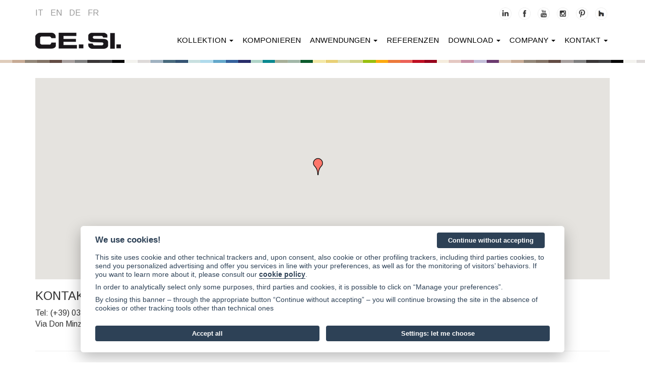

--- FILE ---
content_type: text/html; charset=UTF-8
request_url: https://www.cesiceramica.it/dove-siamo.php?lin=de&pag=479&l=o-u-sommes-nous
body_size: 5893
content:
<!DOCTYPE html>
<html lang="de" xml:lang="de">
<head>
<title>Wo wir sind - CE.SI. Ceramica di Sirone S.r.l.</title><meta name="Description" content="Wo wir sind, CE.SI. Ceramica di Sirone S.r.l." /><meta name="Keywords" content="CE.SI., Ceramica, Sirone, S.r.l." /><link rel="canonical" href="https://www.cesiceramica.it/dove-siamo.php?pag=479&l=Wo+wir+sind"/>		<meta property="og:title" content="Wo wir sind" />
		<meta property="og:type" content="article" />
		<meta property="og:url" content="https://www.cesiceramica.it/dove-siamo.php?lin=de&pag=479&l=o-u-sommes-nous" />
		<meta property="og:image" content="https://www.cesiceramica.it/img/generic/clean_logo.png" />
		<meta property="og:description" content="Wo wir sind" />
		<meta property="og:site_name" content="CE.SI. Ceramica di Sirone S.r.l." />
					<meta property="og:locale" content="en_UK" />
					<meta property="twitter:card" content="summary" />
		<meta property="twitter:title" content="Wo wir sind" />
		<meta property="twitter:description" content="Wo wir sind" />
		<meta property="twitter:image" content="https://www.cesiceramica.it/img/generic/clean_logo.png" />
		<meta property="twitter:url" content="https://www.cesiceramica.it/dove-siamo.php?lin=de&pag=479&l=o-u-sommes-nous" />
		<meta charset="utf-8">
<meta http-equiv="X-UA-Compatible" content="IE=edge">
<meta name="author" content="Vip Srl" />
<meta name="viewport" content="width=device-width, initial-scale=1.0">
<link rel="shortcut icon" href="/img/favicons/favicon.ico" type="image/x-icon" />
<link rel="alternate" type="application/rss+xml" title="CE.SI. Ceramica di Sirone S.r.l. RSS feed" href="https://www.cesiceramica.it/feed/articoli_RSS.php">
<link href="https://fonts.googleapis.com/css2?family=Arimo&display=swap" rel="stylesheet">
<link rel="stylesheet" href="https://cdnjs.cloudflare.com/ajax/libs/animate.css/4.0.0/animate.min.css" />
		<link rel="alternate" hreflang="x-default" href="https://www.cesiceramica.it/dove-siamo.php?pag=479&l=o-u-sommes-nous">
					<link rel="alternate" hreflang="it" href="https://www.cesiceramica.it/dove-siamo.php?lin=it&pag=479&l=o-u-sommes-nous">
						<link rel="alternate" hreflang="en" href="https://www.cesiceramica.it/dove-siamo.php?lin=en&pag=479&l=o-u-sommes-nous">
						<link rel="alternate" hreflang="fr" href="https://www.cesiceramica.it/dove-siamo.php?lin=fr&pag=479&l=o-u-sommes-nous">
						<link rel="alternate" hreflang="de" href="https://www.cesiceramica.it/dove-siamo.php?lin=de&pag=479&l=o-u-sommes-nous">
			<link href="/common/bootstrap-3.3.5/css/bootstrap.min.css"  type="text/css" rel="stylesheet" /><link href="/common/fontawesome-free-6.2.0-web/css/fontawesome.css"  type="text/css" rel="stylesheet" /><link href="/common/fontawesome-free-6.2.0-web/css/brands.css"  type="text/css" rel="stylesheet" /><link href="/common/fontawesome-free-6.2.0-web/css/solid.css"  type="text/css" rel="stylesheet" /><link href="/css/tiny_mce/tiny_autosito.css"  type="text/css" rel="stylesheet" /><link href="/css/struttura.css?v=5.4"  type="text/css" rel="stylesheet" /><link href="https://cdn.jsdelivr.net/gh/orestbida/cookieconsent@v2.8.0/dist/cookieconsent.css"  media="screen"  type="text/css" rel="stylesheet" /><link href="https://cdn.jsdelivr.net/gh/orestbida/iframemanager@v1.0/dist/iframemanager.css"  media="screen"  type="text/css" rel="stylesheet" /><script type="text/javascript" src="https://www.cesiceramica.it/js/ajax_base.js"></script><script type="text/javascript" src="https://www.cesiceramica.it/js/main.js"></script><link href="/common/jquery/jquery-ui/css/smoothness/jquery-ui-1.10.3.custom.min.css"  type="text/css" rel="stylesheet" /><link href="/common/jquery/jquery-ui/css/base/jquery-ui.css"  type="text/css" rel="stylesheet" /></head>
<body onload="initialize(45.7805, 9.32052, 13, 2)">

		<script data-cookiecategory="analytics" async src="https://www.googletagmanager.com/gtag/js?id=G-9QBJCXQ6Y5"></script>
    <script data-cookiecategory="analytics">
      window.dataLayer = window.dataLayer || [];
      function gtag(){dataLayer.push(arguments);}
      gtag('js', new Date());
    
      gtag('config', 'G-9QBJCXQ6Y5', { 'anonymize_ip': true });
    </script>
	
	<header class="wrTestata">
    	<div class="container">
    		<div class="row">
        		<div class="col-xs-5 col-sm-3 col-md-3 col-lg-3">
        			<ul class="lingue list-inline no-print">
        				<li>
        					<a class="notranslate" href="https://www.cesiceramica.it/dove-siamo.php?lin=it&amp;pag=479&amp;l=o-u-sommes-nous">it</a>
        				</li>
        				<li>
        	        		<a class="notranslate" href="https://www.cesiceramica.it/dove-siamo.php?lin=en&amp;pag=479&amp;l=o-u-sommes-nous">en</a>
        				</li>
        				<li>
        	        		<a class="notranslate" href="https://www.cesiceramica.it/dove-siamo.php?lin=de&amp;pag=479&amp;l=o-u-sommes-nous">de</a>
        				</li>
        				<li>
        	        		<a class="notranslate" href="https://www.cesiceramica.it/dove-siamo.php?lin=fr&amp;pag=479&amp;l=o-u-sommes-nous">fr</a>
        				</li>
                    </ul>
        		</div>
        		<div class="hidden-print col-xs-7 col-sm-6 col-md-4 col-lg-4 pull-right">
        			<div class="social text-right">
        				<a href="https://www.linkedin.com/company/cesi-ceramica" target="_blank"><img src="/img/social/icobw-linkedin.png" alt="LinkedIn"></a>
        				<a href="https://www.facebook.com/CE.SI.Ceramica/" target="_blank"><img src="/img/social/icobw-fb.png" alt="facebook"></a>
        				<a href="https://www.youtube.com/channel/UCHMMjeBgwcbYU37ROhQdgKQ" target="_blank"><img src="/img/social/icobw-youtube.png" alt="YouTube"></a>
        				<a href="https://www.instagram.com/cesi_ceramica/" target="_blank"><img src="/img/social/icobw-instagram.png" alt="Instagram"></a>
        				<a href="https://it.pinterest.com/CESI_Ceramica/" target="_blank"><img src="/img/social/icobw-pinterest.png" alt="Twitter"></a>
        				<a href="https://www.houzz.it/hznb/professionisti/ceramica-piastrelle-e-mosaici/ce-si-ceramica-di-sirone-pfvwit-pf~1044002836?" target="_blank"><img src="/img/social/icobw-houzz.png" alt="Houzz"></a>
        			</div>
        		</div>
    		</div>
        </div>

		<div id="navtop">
			<nav class="navbar navbar-default" data-spy="affix" data-offset-top="200">
    <div class="container">
        <div class="navbar-header">
            <button type="button" class="navbar-toggle no-print" data-toggle="collapse" data-target="#mainbar1">
                <span class="icon-bar"></span>
                <span class="icon-bar"></span>
                <span class="icon-bar"></span>
            </button>
            <a class="navbar-brand" href="/"><img alt="CE.SI. Ceramica di Sirone S.r.l." src="/img/logo_cesi_ceramica_nero.png"></a>
        </div>

        <div class="navbar-collapse collapse" id="mainbar1">
            <ul class="nav navbar-nav navbar-right affix-top">
				<li class="dropdown">
                    <a tabindex="-1" class="dropdown-toggle" data-toggle="dropdown" data-hover="dropdown" href="#">Kollektion <b class="caret"></b></a>
                    <ul class="dropdown-menu">
                
                      <li class="titM"><a tabindex="-1" href="#"><h3>Glasiertes Feinsteinzeug</h3></a></li>
                      <li>
                        <a href="/collezione-colori.php?pag=632&l=i-colori">I Colori</a>
                      </li>
                      <li>
                        <a href="/speciali-colori.php?pag=584">&ndash; Spezial Stücke</a>
                      </li>
                      <li>
                        <a href="/collezione-metro.php?pag=633">Metro</a>
                      </li>
                      <li>
                        <a href="/collezione-reverso.php?pag=669&l=reverso">Reverso</a>
                      </li>
                      <li>
                        <a href="/pag2.php?pag=585">&ndash; Spezial Stücke</a>
                      </li>
                      <li>
                        <a href="/transfer.php?pag=614">Transfer</a>
                      </li>
                      <li class="titM tit2"><a tabindex="-1" href="#"><h3>Unglasiertes Feinsteinzeug</h3></a></li>
                      <li>
                        <a href="/collezione-fullbody.php?pag=634">Full Body</a>
                      </li>
                    	<li><a href="/pag2.php?pag=609">10x10 ottagono</a></li>
                    	<li><a href="/collezione-astratto.php?pag=684&l=astratto">10x10 astratto</a></li>
                    	<li><a href="/pag2.php?pag=612">Bordüren</a></li>
                    	<li><a href="/collezione-butterfly.php?pag=649">Butterfly</a></li>
                      <li>
                        <a href="/collezione-esagono5x5.php?pag=685">5x5-Sechseckformat</a>
                      </li>
                      <li class="titM tit2"><a tabindex="-1" href="#"><h3>Formaten und Maße</h3></a></li>
                      <li>
                        <a href="/pag2.php?pag=577&l=formati">Formaten</a>
                      </li>
                      <li>
                        <a href="/pag2.php?pag=646&l=modularit-a">Modularität</a>
                      </li>
                    </ul>
                  </li>
                  <li ><a href="https://www.cesiceramica.it/progetta-online.php?pag=615&amp;l=komponieren"  target="_self"  >Komponieren</a></li><li class="dropdown"><a href="#" class="dropdown-toggle"  data-toggle="dropdown"  data-hover="dropdown">anwendungen <b class="caret"></b></a><ul class="dropdown-menu"><li ><a href="https://www.cesiceramica.it/ambiente.php?pag=581&amp;l=neutri-freddi&amp;idf=1"  target="_self"  >Freddi: Bianco, Grigio e Nero</a></li><li ><a href="https://www.cesiceramica.it/ambiente.php?pag=581&amp;l=gialli&amp;idf=3"  target="_self"  >Caldi : Giallo, Rosso, Arancio</a></li><li ><a href="https://www.cesiceramica.it/ambiente.php?pag=581&amp;l=caldi&amp;idf=2"  target="_self"  >Neutri:  Avorio, Beige, Marrone</a></li><li ><a href="https://www.cesiceramica.it/ambiente.php?pag=581&amp;l=viola&amp;idf=4"  target="_self"  >Viola e Rosa</a></li><li ><a href="https://www.cesiceramica.it/ambiente.php?pag=581&amp;l=blu&amp;idf=5"  target="_self"  >Blu e Azzurro</a></li><li ><a href="https://www.cesiceramica.it/ambiente.php?pag=581&amp;l=verdi&amp;idf=6"  target="_self"  >Verdi</a></li></ul></li><li ><a href="https://www.cesiceramica.it/referenze.php?pag=631&amp;l=referenzen"  target="_self"  >Referenzen</a></li><li class="dropdown"><a href="#" class="dropdown-toggle"  data-toggle="dropdown"  data-hover="dropdown">Download <b class="caret"></b></a><ul class="dropdown-menu"><li ><a href="https://www.cesiceramica.it/cataloghi.php?pag=583&amp;l=kataloge"  target="_self"  >Kataloge</a></li><li ><a href="https://www.cesiceramica.it/download-certificazioni.php?pag=588&amp;l=technische-datenbl-auml-tter-und-zertifizierungen"  target="_self"  >Technische Datenbl&auml;tter und Zertifizierungen</a></li></ul></li><li class="dropdown"><a href="#" class="dropdown-toggle"  data-toggle="dropdown"  data-hover="dropdown">company <b class="caret"></b></a><ul class="dropdown-menu"><li ><a href="https://www.cesiceramica.it/pag2.php?pag=576&amp;l=wer-wir-sind"  target="_self"  >Wer wir sind</a></li><li ><a href="https://www.cesiceramica.it/pag2.php?pag=656&amp;l=project-lab"  target="_self"  >Project lab</a></li><li ><a href="https://www.cesiceramica.it/pag2.php?pag=657&amp;l=unser-farblabor"  target="_self"  >Unser Farblabor</a></li></ul></li><li class="dropdown"><a href="#" class="dropdown-toggle"  data-toggle="dropdown"  data-hover="dropdown">kontakt <b class="caret"></b></a><ul class="dropdown-menu"><li ><a href="https://www.cesiceramica.it/dove-siamo.php?pag=479&amp;l=wo-wir-sind"  target="_self"  >Wo wir sind</a></li><li ><a href="https://www.cesiceramica.it/richiedi-informazioni.php?pag=635&amp;l=informationen-anfordern"  target="_self"  >Informationen anfordern</a></li></ul></li>            </ul>
        </ul>
	</div>
</nav>
  		</div>
    		
	</header>	<div class="fSfondoTop"></div>
	<div class="container wrColStretta">
		<main class="row">
			<div class="col-sm-12 col2">
	<div id="map_2"  style="width: 100%; height: 400px"></div><div class="row"><div class="col-sm-4"><h3>Kontakt:</h3><div class="wrContBloc">Tel: (+39) 031 850058 <br />Via Don Minzoni 19, 23844 Sirone (Lecco) - Italy</div></div><div class="col-sm-4"><h3>Italia:</h3><div class="wrContBloc">Fax Italia: (+39) 031 852468<br /> Vendite: <a href="mailto:vendite@cesiceramica.it">vendite@cesiceramica.it</a></div></div><div class="col-sm-4"><h3>Estero:</h3><div class="wrContBloc">Fax Export: (+39) 031 870707<br /> Sales: <a href="mailto:sales@cesiceramica.it">sales@cesiceramica.it</a></div></div></div>	<br />
	<hr>
	<h2>Wie wir erreichbar sind</h2>
	<div id="msgDest"></div>

<div class="row">
	<div class="col-sm-12">
		<form name="formRoute" method="post" onsubmit="initRoute('map_2'); return false;" role="form">
			<div class="form-group">
				<label for="partenza">Start *</label><br />
				<input type="text" id="partenza" name="partenza" class="form-control">
			</div>
			<div class="form-group">
				<label for="arrivo">Ziel *</label><br />
				<input type="text" id="arrivo" name="arrivo" class="form-control" value="Via Don Minzoni 19, Sirone">
			</div>
			<button type="submit" class="btn btn-cesi1" name="calcola">Strecke berechnen</button>
		</form>
	</div>
</div>

<div id="mapRoute"></div>    		</div>

	</main>

</div>
<a href="javascript:void(0);" class="backToTop hidden-xs hidden-sm"><span class="glyphicon glyphicon-chevron-up"></span></a>
<footer class="wrFooter hidden-print">
	<div class="fSfondo"></div>

	<div class="container">
		<div class="row wrDatiSoc">

			<div class="col-sm-5 col-md-5 vcard">
				<h4><span class="fn org">CE.SI. Ceramica di Sirone S.r.l.</span></h4>
				<span class="adr">Via Don Minzoni 19, 23844 Sirone (Lecco) - Italy</span>
				<br>
				P. IVA / Codice fiscale: 00221150139				<br>
				REA n&#176; 94283 - Reg. Imp. di Lecco 00221150139
			</div>

			<div class="col-sm-4 col-md-3">
				<h4>Kontakte</h4>
				Tel: (+39) 031 850058
				<br>
				Fax Italy: (+39) 031 852468
				<br>
				Fax Export: (+39) 031 870107
			</div>

			<div class="col-sm-3 col-md-4 wrSocial">
				<h4>Social network</h4>
				<ul class="list-unstyled">
					<li><a href="https://www.linkedin.com/company/cesi-ceramica" target="_blank"><i class="fab fa-linkedin"></i>Linkedin</a></li>
					<li><a href="http://www.facebook.com/CE.SI.Ceramica/" target="_blank"><i class="fab fa-facebook"></i>Facebook</a></li>
					<li><a href="https://www.youtube.com/channel/UCHMMjeBgwcbYU37ROhQdgKQ" target="_blank"><i class="fab fa-youtube"></i>YouTube</a></li>
					<li><a href="https://www.instagram.com/cesi_ceramica/" target="_blank"><i class="fab fa-youtube"></i>Instagram</a></li>
					<li><a href="https://www.pinterest.it/CESI_Ceramica/" target="_blank"><i class="fab fa-pinterest"></i>Pinterest</a></li>
					<li><a href="https://www.houzz.it/hznb/professionisti/ceramica-piastrelle-e-mosaici/ce-si-ceramica-di-sirone-pfvwit-pf~1044002836?" target="_blank"><i class="fab fa-houzz"></i>Houzz</a></li>
				</ul>
			</div>
		</div>
	</div>


	<div class="subFooter">
		<div class="container">
    		<div class="row">
    			<div class="col-sm-6">
    				<a href="/privacy-p/433/tutela-della-privacy">Privacy policy</a> - <a href="/cookie-policy-p/563/cookie-policy">Cookie policy</a> - <a href="#" type="button" data-cc="c-settings">Cookie preferences</a> - <a href="https://whistleblowersoftware.com/secure/cesiceramicawb" target="_blank">Whistleblowing</a> - <a href="https://www.vipsrl.com" target="_blank">by Vip</a>
    			</div>
    			<div class="col-sm-6 text-right">
					<a href="javascript: void(0)" data-toggle="modal" data-target="#creditsModal">Gesellschaftsinformazionen</a>
    			</div>
    		</div>
		</div>
	</div>

</footer>
<!--googleoff: index-->
<div id="cookieMsg" class="no-print">
	<div class="cookieMsgInner">
		<span>Diese Web Seite benützt Cookie, um eine bessere Erfahrung anbieten. Beim weiter gehen mit der Navigation, erlaubt man die Benützung unsere Cookie.</span>
		<span class="puls"><a href="/p-cookie-policy.php">Mehr Informazionen</a> | <a href="javascript: void(0);" class="cookieMsgClose">Schließen</a></span>
	</div>
</div>
<!--googleon: index--><!--googleoff: index-->
<!-- creditsModal -->
<div class="modal fade" id="creditsModal" tabindex="-1" role="dialog" aria-labelledby="creditsModalLabel" aria-hidden="true">
	<div class="modal-dialog modal-mm">
		<div class="modal-content">
			<div class="modal-header">
				<button type="button" class="close" data-dismiss="modal" aria-hidden="true">&times;</button>
				<h4 class="modal-title" id="creditsModalLabel">Gesellschaftsinformazionen</h4>
			</div>
			<div class="modal-body">
<h3>CE.SI. Ceramica di Sirone S.r.l.</h3>
Gesetzlichen Sitz:<br />
Via Don Minzoni 19<br />
23844 Sirone <br />
Tel. 031 850058<br /><br />
Cap. Soc. Euro 1.000.000 i.v. <br />
Reg. Imp. di Lecco 00221150139 <br />
REA n &#176; 94283
			</div>
			<div class="modal-footer">
				<button type="button" class="btn btn-default" data-dismiss="modal">Schließen</button>
			</div>
		</div>
	</div>
</div>

<!--googleon: index--><script>
var site_lan = 'de';
var pag_contatti = '/dove-siamo.php?pag=479&l=dove-siamo';
var pag_cookies = '/cookie-policy-p/563/cookie-policy';
</script>
<script type="text/javascript" src="https://www.cesiceramica.it/common/jquery/jquery-1.10.2.min.js"></script><script type="text/javascript" src="https://www.cesiceramica.it/common/jquery/jquery-ui/js/jquery-ui-1.10.3.custom.min.js"></script><script type="text/javascript" src="https://www.cesiceramica.it/common/bootstrap-3.3.5/js/bootstrap.min.js"></script><script type="text/javascript" src="https://www.cesiceramica.it/common/bootstrap-3.3.5/tooltip.js"></script><script type="text/javascript" src="https://www.cesiceramica.it/common/bootstrap-3.3.5/popover.js"></script><script type="text/javascript" src="https://www.cesiceramica.it/common/bootstrap-hover-dropdown-master/bootstrap-hover-dropdown.min.js"></script><script type="text/javascript" src="https://cdn.jsdelivr.net/gh/orestbida/cookieconsent@v2.8.0/dist/cookieconsent.js"></script><script type="text/javascript" src="https://www.cesiceramica.it/js/cookieconsent_init.js"></script><script type="text/javascript" src="https://cdn.jsdelivr.net/gh/orestbida/iframemanager@v1.0/dist/iframemanager.js"></script><script type="text/javascript" src="https://www.cesiceramica.it/js/iframeconsent_init.js"></script><script type="text/javascript" src="https://www.cesiceramica.it/js/jquery.config.js"></script>		<script src="https://maps.googleapis.com/maps/api/js?key=AIzaSyBbSGOEizAPCl0HDqOVt60uTEzopRXS1lo&sensor=false&language=it" type="text/javascript"></script>
		<script type="text/javascript" src="https://www.cesiceramica.it/include/googlemaps/js/googlemaps.js"></script><script type="text/javascript" src="https://www.cesiceramica.it/include/googlemaps/js/initNormal.js"></script><script type="text/javascript" src="https://www.cesiceramica.it/include/googlemaps/js/ZoomPanControl.js"></script></body>
</html>


--- FILE ---
content_type: application/javascript
request_url: https://www.cesiceramica.it/include/googlemaps/js/ZoomPanControl.js
body_size: 1479
content:
/** @preserve Maintained by the Office of Web & New Media, Missouri State University.
* Compacted version available at
* http://search.missouristate.edu/map/mobile/examples/ZoomPanControl_compiled.js
*
* Usage:
* map.controls[google.maps.ControlPosition.TOP_LEFT].push(new missouristate.web.ZoomPanControl(map));
*/

/**
* @param {string} tagName
* @param {Object.<string, string>} properties
* @returns {Node}
*/
function CreateElement(tagName, properties) {
    var elem = document.createElement(tagName);
    for (var prop in properties) {
        if (prop == "style")
            elem.style.cssText = properties[prop];
        else if (prop == "class")
            elem.className = properties[prop];
        else
            elem.setAttribute(prop, properties[prop]);
    }
    return elem;
}

/**
* @constructor
* @param {google.maps.Map} map
*/
function ZoomPanControl(map) {
    this.map = map;
    this.originalCenter = map.getCenter();

    var t = this;
    var zoomPanContainer = CreateElement("div", { 'style': "position: relative; padding: 5px;" });

    //Pan Controls
    var PanContainer = CreateElement("div", { 'style': "position: relative; left: 2px; top: 5px; width: 56px; height: 56px; padding: 5px; overflow: hidden;" });
    zoomPanContainer.appendChild(PanContainer);
    var div = CreateElement("div", { 'style': "width: 56px; height: 56px; overflow: hidden;" });
    div.appendChild(CreateElement("img", { 'alt': ' ', 'src': 'http://maps.gstatic.com/intl/en_ALL/mapfiles/mapcontrols3d5.png', 'style': "position: absolute; left: 0px; top: -1px; -moz-user-select: none; border: 0px none; padding: 0px; margin: 0px; width: 59px; height: 492px;" }));
    PanContainer.appendChild(div);

    div = CreateElement("div", { 'style': "position: absolute; left: 0px; top: 19px; width: 18.6667px; height: 18.6667px; cursor: pointer;", 'title': 'Pan left' });
    google.maps.event.addDomListener(div, "click", function() { t.pan(PanDirection.LEFT); });
    PanContainer.appendChild(div);
    div = CreateElement("div", { 'style': "position: absolute; left: 37px; top: 19px; width: 18.6667px; height: 18.6667px; cursor: pointer;", 'title': 'Pan right' });
    google.maps.event.addDomListener(div, "click", function() { t.pan(PanDirection.RIGHT); });
    PanContainer.appendChild(div);
    div = CreateElement("div", { 'style': "position: absolute; left: 19px; top: 0px; width: 18.6667px; height: 18.6667px; cursor: pointer;", 'title': 'Pan up' });
    google.maps.event.addDomListener(div, "click", function() { t.pan(PanDirection.UP); });
    PanContainer.appendChild(div);
    div = CreateElement("div", { 'style': "position: absolute; left: 19px; top: 37px; width: 18.6667px; height: 18.6667px; cursor: pointer;", 'title': 'Pan down' });
    google.maps.event.addDomListener(div, "click", function() { t.pan(PanDirection.DOWN); });
    PanContainer.appendChild(div);
    div = CreateElement("div", { 'style': "position: absolute; left: 19px; top: 19px; width: 18.6667px; height: 18.6667px; cursor: pointer;", 'title': 'Reset center' });
    google.maps.event.addDomListener(div, "click", function() { t.map.setCenter(t.originalCenter); });
    PanContainer.appendChild(div);

    //Zoom Controls
    var zoomContainer = CreateElement("div", { 'style': "position: relative; width: 58px; height: 48px; -moz-user-select: none; overflow: hidden;" });
    zoomPanContainer.appendChild(zoomContainer);
    div = CreateElement("div", { 'style': "position: absolute; left: 18px; top: 0px; width: 24px; height: 22px; overflow: hidden; background-image: url('http://maps.gstatic.com/intl/en_ALL/mapfiles/mapcontrols3d5.png'); background-position: -17px -65px; background-repeat: no-repeat; cursor: pointer;", 'title': 'Zoom in' });
    google.maps.event.addDomListener(div, "click", function() { t.zoom(ZoomDirection.IN); });
    zoomContainer.appendChild(div);
    div = CreateElement("div", { 'style': "position: absolute; left: 18px; top: 21px; width: 24px; height: 22px; overflow: hidden; background-image: url('http://maps.gstatic.com/intl/en_ALL/mapfiles/mapcontrols3d5.png'); background-position: -17px -360px; background-repeat: no-repeat; cursor: pointer;", 'title': 'Zoom out' });
    google.maps.event.addDomListener(div, "click", function() { t.zoom(ZoomDirection.OUT); });
    zoomContainer.appendChild(div);

    return zoomPanContainer;
}

/** @param {PanDirection} direction */
ZoomPanControl.prototype.pan = function(direction) {
    var panDistance = 50;
    if (direction == PanDirection.UP || direction == PanDirection.DOWN) {
        panDistance = Math.round(this.map.getDiv().offsetHeight / 2);
        this.map.panBy(0, direction == PanDirection.DOWN ? panDistance : -1 * panDistance);
    }
    else {
        panDistance = Math.round(this.map.getDiv().offsetWidth / 2);
        this.map.panBy(direction == PanDirection.RIGHT ? panDistance : -1 * panDistance, 0);
    }
}

/** @param {ZoomDirection} direction */
ZoomPanControl.prototype.zoom = function(direction) {
    var zoom = this.map.getZoom();
    if (direction == ZoomDirection.IN && zoom < 19)
        this.map.setZoom(zoom + 1);
    else if (direction == ZoomDirection.OUT && zoom > 1)
        this.map.setZoom(zoom - 1);
}

/** @enum */
var PanDirection = {
    LEFT: 0,
    RIGHT: 1,
    UP: 3,
    DOWN: 4
}

/** @enum */
var ZoomDirection = {
    IN: 0,
    OUT: 1
}

window["missouristate"] = window["missouristate"] || {};
window["missouristate"]["web"] = window["missouristate"]["web"] || {};
window["missouristate"]["web"]["ZoomPanControl"] = ZoomPanControl;/**
 *
 */

--- FILE ---
content_type: application/javascript
request_url: https://www.cesiceramica.it/include/googlemaps/js/initNormal.js
body_size: 1106
content:

	/**
	 * Inizializza la mappa di Google Maps
	 *
	 * @param lat
	 * @param lng
	 * @param zoom
	 */
    function initialize(lat, lng, zoom, idMappa)
    {
        var myLatlng = new google.maps.LatLng(lat, lng);

        var myOptions = {
          scrollwheel: false,
          navigationControl: true,
          streetViewControl: true,
  	      navigationControlOptions: {
  	    	  style: google.maps.NavigationControlStyle.ZOOM_PAN,
  	    	  position: google.maps.ControlPosition.TOP_LEFT
  	        },
          zoom: zoom,
          center: myLatlng,
          mapTypeControlOptions: {
              style: google.maps.MapTypeControlStyle.HORIZONTAL_BAR
            },
          scaleControl: true,
          panControl: true,
          zoomControl: true,
          zoomControlOptions: {
              style: google.maps.ZoomControlStyle.SMALL
            },
          overviewMapControl: true,
          overviewMapControlOptions: {
        	  opened: true
          },
          mapTypeControl: true,
          mapTypeId: google.maps.MapTypeId.ROADMAP
        };

        var map = new google.maps.Map(document.getElementById("map_" + idMappa), myOptions);

        caricaMarkerXml(map, idMappa);
    }

    /**
     * 	Inizializza la mappa delle direzioni
     */
    function initRoute(mapId) {

    	$("#mapRoute").replaceWith("<div id='mapRoute'></div>");

		var directionDisplay;
		var directionsService = new google.maps.DirectionsService();
		var map;

	    calcRoute();


		directionsDisplay = new google.maps.DirectionsRenderer();

	    //var roma = new google.maps.LatLng(41.8954656, 12.4823243);
	    var myOptions = {
	        scrollwheel: false,
    		navigationControl: true,
            streetViewControl: true,
            navigationControlOptions: {
    	    	  style: google.maps.NavigationControlStyle.ZOOM_PAN,
    	    	  position: google.maps.ControlPosition.TOP_LEFT
    	        },
			zoom:13,
			mapTypeControlOptions: {
	              style: google.maps.MapTypeControlStyle.HORIZONTAL_BAR
	            },
	          scaleControl: true,
	          panControl: true,
	          zoomControl: true,
	          zoomControlOptions: {
	              style: google.maps.ZoomControlStyle.SMALL
	            },
	          overviewMapControl: true,
	          overviewMapControlOptions: {
	        	  opened: true
	          },
	          mapTypeControl: true,
	          mapTypeId: google.maps.MapTypeId.ROADMAP
		  	//,center: roma
	    }

		map = new google.maps.Map(document.getElementById(mapId), myOptions);

		directionsDisplay.setMap(map);
		directionsDisplay.setPanel(document.getElementById("mapRoute"));

		var selectTags = document.getElementsByTagName("select");
		for(i=0; i<selectTags.length; i++){
			selectTags[i].onchange=function(){
				calcRoute();
			};
		}
	}

    /**
     * Calcola le direzioni da punto di partenza a punto di arrivo
     */
    function calcRoute() {

		var directionDisplay;
		var directionsService = new google.maps.DirectionsService();
		var map;

		var partenza = document.getElementById("partenza").value;
	    var arrivo = document.getElementById("arrivo").value;
	    var request = {
	        origin:partenza,
	        destination:arrivo,
	        travelMode: google.maps.DirectionsTravelMode.DRIVING
	    };
	    directionsService.route(request, function(response, status) {
	      if (status == google.maps.DirectionsStatus.OK) {
	        directionsDisplay.setDirections(response);
	      }
	    });
	}




--- FILE ---
content_type: application/javascript
request_url: https://www.cesiceramica.it/include/googlemaps/js/googlemaps.js
body_size: 1653
content:
// JavaScript Document

	window.google = window.google || {};
	google.maps = google.maps || {};
	(function() {

	  function getScript(src)
	  {
	    document.write('<' + 'script src="' + src + '"' +
	                   ' type="text/javascript"><' + '/script>');
	  }

	  google.maps.Load = function(apiLoad) {
	    apiLoad([,[[["http://mt0.google.com/vt/lyrs=m@130\u0026src=api\u0026hl=it-IT\u0026","http://mt1.google.com/vt/lyrs=m@130\u0026src=api\u0026hl=it-IT\u0026"],,"ap.130"],[["http://khm0.google.com/kh/v=66\u0026hl=it-IT\u0026","http://khm1.google.com/kh/v=66\u0026hl=it-IT\u0026"],,"66",,1],[["http://mt0.google.com/vt/lyrs=h@130\u0026src=api\u0026hl=it-IT\u0026","http://mt1.google.com/vt/lyrs=h@130\u0026src=api\u0026hl=it-IT\u0026"],,"apt.130","imgtp=png32\u0026"],[["http://mt0.google.com/vt/lyrs=t@125,r@130\u0026src=api\u0026hl=it-IT\u0026","http://mt1.google.com/vt/lyrs=t@125,r@130\u0026src=api\u0026hl=it-IT\u0026"],,"app.130"],,[[,0,7,7,[[[330000000,1246050000],[386200000,1293600000]],[[366500000,1297000000],[386200000,1320034790]]],["http://mt0.gmaptiles.co.kr/mt/v=kr1.12\u0026hl=it-IT\u0026","http://mt1.gmaptiles.co.kr/mt/v=kr1.12\u0026hl=it-IT\u0026"]],[,0,8,9,[[[330000000,1246050000],[386200000,1279600000]],[[345000000,1279600000],[386200000,1286700000]],[[348900000,1286700000],[386200000,1293600000]],[[354690000,1293600000],[386200000,1320034790]]],["http://mt0.gmaptiles.co.kr/mt/v=kr1.12\u0026hl=it-IT\u0026","http://mt1.gmaptiles.co.kr/mt/v=kr1.12\u0026hl=it-IT\u0026"]],[,0,10,19,[[[329890840,1246055600],[386930130,1284960940]],[[344646740,1284960940],[386930130,1288476560]],[[350277470,1288476560],[386930130,1310531620]],[[370277730,1310531620],[386930130,1320034790]]],["http://mt0.gmaptiles.co.kr/mt/v=kr1.12\u0026hl=it-IT\u0026","http://mt1.gmaptiles.co.kr/mt/v=kr1.12\u0026hl=it-IT\u0026"]],[,3,7,7,[[[330000000,1246050000],[386200000,1293600000]],[[366500000,1297000000],[386200000,1320034790]]],["http://mt0.gmaptiles.co.kr/mt/v=kr1p.12\u0026hl=it-IT\u0026","http://mt1.gmaptiles.co.kr/mt/v=kr1p.12\u0026hl=it-IT\u0026"]],[,3,8,9,[[[330000000,1246050000],[386200000,1279600000]],[[345000000,1279600000],[386200000,1286700000]],[[348900000,1286700000],[386200000,1293600000]],[[354690000,1293600000],[386200000,1320034790]]],["http://mt0.gmaptiles.co.kr/mt/v=kr1p.12\u0026hl=it-IT\u0026","http://mt1.gmaptiles.co.kr/mt/v=kr1p.12\u0026hl=it-IT\u0026"]],[,3,10,,[[[329890840,1246055600],[386930130,1284960940]],[[344646740,1284960940],[386930130,1288476560]],[[350277470,1288476560],[386930130,1310531620]],[[370277730,1310531620],[386930130,1320034790]]],["http://mt0.gmaptiles.co.kr/mt/v=kr1p.12\u0026hl=it-IT\u0026","http://mt1.gmaptiles.co.kr/mt/v=kr1p.12\u0026hl=it-IT\u0026"]]],[["http://cbk0.google.com/cbk?","http://cbk1.google.com/cbk?"]],[["http://khmdb0.google.com/kh/v=30\u0026hl=it-IT\u0026","http://khmdb1.google.com/kh/v=30\u0026hl=it-IT\u0026"],,"30"],[["http://mt0.google.com/mapslt/hl=it-IT\u0026","http://mt1.google.com/mapslt/hl=it-IT\u0026"]]],["it-IT","US",,,,"http://maps.google.com","http://maps.gstatic.com/intl/it_it/mapfiles/","http://gg.google.com"],["http://maps.gstatic.com/intl/it_it/mapfiles/api-3/1/8a","3.1.8a"],[4098250249],1,,,,,], loadScriptTime);

	  };
	  //var loadScriptTime = (new Date).getTime();
	  //getScript("http://maps.gstatic.com/intl/it_it/mapfiles/api-3/1/8a/main.js");
	})();



	/**
	 * Aggiunge un marker
	 *
	 * @param map
	 * @param lat
	 * @param lng
	 * @param nome
	 * @param descrizione
	 */
	function addMarker(map, lat, lng, nome, descrizione)
	{
        var myLatlng = new google.maps.LatLng(lat, lng);

        var contentString = '<div id="content">' + '<div id="siteNotice">' + '</div><div id="mapBalloon"><div class="titolo">' + nome + '</div><div class="descrizione">' + descrizione + '</div></div></div>';

        var infowindow = new google.maps.InfoWindow({
            content: contentString
        });

        var image = new google.maps.MarkerImage(
	        '../../../img/googlemaps/marker.png',
	        new google.maps.Size(38,41),
	        new google.maps.Point(0,0),
	        new google.maps.Point(19,41)
        );

		var shadow = new google.maps.MarkerImage(
			'../../../img/googlemaps/shadow.png',
			new google.maps.Size(62,41),
			new google.maps.Point(0,0),
			new google.maps.Point(19,41)
		);

        var marker = new google.maps.Marker({
        	icon: image,
        	shadow: shadow,
            position: myLatlng,
            map: map,
            title: nome
        });

        google.maps.event.addListener(marker, 'click', function() {
          infowindow.open(map, marker);
        });
	}



	/**
	 * Carica un xml esterno contenente i marker
	 *
	 * @param map
	 */
	function caricaMarkerXml(map, idMappa)
	{
		//distingue tra IE e altro
		if (navigator.appName == 'Microsoft Internet Explorer')
		{
			var xmlDoc;
			xmlDoc = new ActiveXObject("Microsoft.XMLDOM");
			xmlDoc.async = false;
			xmlDoc.load("../../../public/google/markers_" + idMappa + ".xml");

		}else if (window.XMLHttpRequest)
		{
			xhttp = new XMLHttpRequest();
			xhttp.open("GET", "../../../public/google/markers_" + idMappa + ".xml", false);
			xhttp.send("");
			xmlDoc = xhttp.responseXML;
		}

		var f = xmlDoc.getElementsByTagName("marker");
		for (i = 0; i < f.length; i++)
		{
			nome = f[i].getElementsByTagName("nome")[0].childNodes[0].nodeValue;
			descrizione = f[i].getElementsByTagName("descrizione")[0].childNodes[0].nodeValue;
			lat = f[i].getElementsByTagName("lat")[0].childNodes[0].nodeValue;
			lng = f[i].getElementsByTagName("lng")[0].childNodes[0].nodeValue;

			addMarker(map, lat, lng, nome, descrizione);
		}
	}


--- FILE ---
content_type: text/xml
request_url: https://www.cesiceramica.it/public/google/markers_2.xml
body_size: 109
content:
<?xml version="1.0"?>
<markers>
  <marker>
    <nome>Ce.Si. Srl</nome>
    <descrizione>Ceramica di Sirone&lt;br /&gt;Via Don Minzoni, 19&lt;br /&gt;23844 Sirone (LC)</descrizione>
    <lat>45.7805</lat>
    <lng>9.32052</lng>
  </marker>
</markers>


--- FILE ---
content_type: application/javascript
request_url: https://www.cesiceramica.it/js/jquery.config.js
body_size: 430
content:

	$(document).ready(function() {

		//pulsante a comparsa backToTop
	    var offset = 220;
	    var duration = 500;
	    $(window).scroll(function() {
	        if (jQuery(this).scrollTop() > offset) {
	            jQuery('.backToTop').fadeIn(duration);
	        } else {
	            jQuery('.backToTop').fadeOut(duration);
	        }
	    });

	    $('.backToTop').click(function(event) {
	        event.preventDefault();
	        jQuery('html, body').animate({scrollTop: 0}, duration);
	        return false;
	    });


	    //anima con animate
	    $.fn.extend({
	        animateCss: function (animationName) {
	            var animationEnd = 'webkitAnimationEnd mozAnimationEnd MSAnimationEnd oanimationend animationend';
	            $(this).addClass('animated ' + animationName).one(animationEnd, function() {
	                $(this).removeClass('animated ' + animationName);
	            });
	        }
	    });

	    $('#wrHome .wrColori a').mouseover(function(){
	    	$(this).animateCss('pulse'); //flash?
	    });

	    $('.wrGallery .thumbnail').mouseover(function(){
	    	$(this).animateCss('pulse'); //flash?
	    });


	    //impostazioni di default per tooltip bootstrap
		$('[data-toggle="tooltip"]').tooltip({
		    'placement': 'top',
		    'html' : true
		});

	});